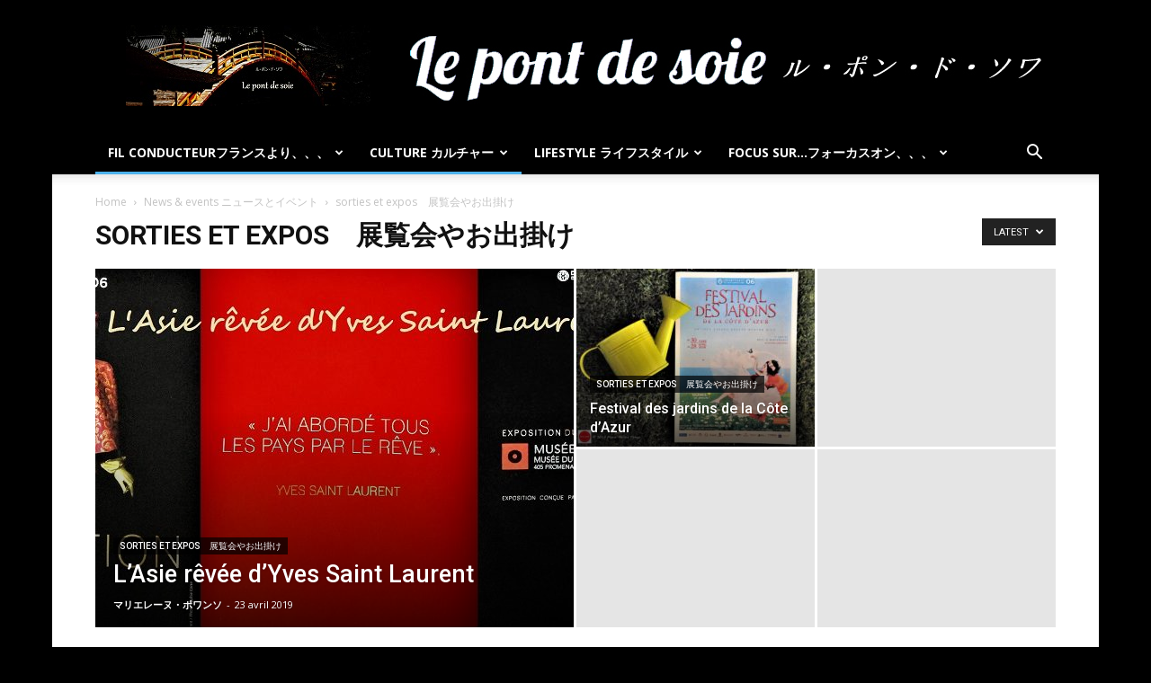

--- FILE ---
content_type: text/html; charset=UTF-8
request_url: https://lepontdesoie.media/category/fil-conducteur%E3%83%95%E3%83%A9%E3%83%B3%E3%82%B9%E3%82%88%E3%82%8A%E3%80%81%E3%80%81%E3%80%81/news-events-%E3%83%8B%E3%83%A5%E3%83%BC%E3%82%B9%E3%81%A8%E3%82%A4%E3%83%99%E3%83%B3%E3%83%88/sorties-et-expos%E3%80%80%E5%B1%95%E8%A6%A7%E4%BC%9A%E3%82%84%E3%81%8A%E5%87%BA%E6%8E%9B%E3%81%91
body_size: 13224
content:
<!doctype html >
<!--[if IE 8]>    <html class="ie8" lang="en"> <![endif]-->
<!--[if IE 9]>    <html class="ie9" lang="en"> <![endif]-->
<!--[if gt IE 8]><!--> <html lang="fr-FR"> <!--<![endif]-->
<head>
    <title>sorties et expos　展覧会やお出掛け | Le pont de soie</title>
    <meta charset="UTF-8" />
    <meta name="viewport" content="width=device-width, initial-scale=1.0">
    <link rel="pingback" href="https://lepontdesoie.media/xmlrpc.php" />
    <meta name='robots' content='max-image-preview:large' />
<link rel='dns-prefetch' href='//fonts.googleapis.com' />
<link rel="alternate" type="application/rss+xml" title="Le pont de soie &raquo; Flux" href="https://lepontdesoie.media/feed" />
<link rel="alternate" type="application/rss+xml" title="Le pont de soie &raquo; Flux des commentaires" href="https://lepontdesoie.media/comments/feed" />
<link rel="alternate" type="application/rss+xml" title="Le pont de soie &raquo; Flux de la catégorie sorties et expos　展覧会やお出掛け" href="https://lepontdesoie.media/category/fil-conducteur%e3%83%95%e3%83%a9%e3%83%b3%e3%82%b9%e3%82%88%e3%82%8a%e3%80%81%e3%80%81%e3%80%81/news-events-%e3%83%8b%e3%83%a5%e3%83%bc%e3%82%b9%e3%81%a8%e3%82%a4%e3%83%99%e3%83%b3%e3%83%88/sorties-et-expos%e3%80%80%e5%b1%95%e8%a6%a7%e4%bc%9a%e3%82%84%e3%81%8a%e5%87%ba%e6%8e%9b%e3%81%91/feed" />
<script type="text/javascript">
/* <![CDATA[ */
window._wpemojiSettings = {"baseUrl":"https:\/\/s.w.org\/images\/core\/emoji\/15.0.3\/72x72\/","ext":".png","svgUrl":"https:\/\/s.w.org\/images\/core\/emoji\/15.0.3\/svg\/","svgExt":".svg","source":{"concatemoji":"https:\/\/lepontdesoie.media\/wp-includes\/js\/wp-emoji-release.min.js?ver=6.6.4"}};
/*! This file is auto-generated */
!function(i,n){var o,s,e;function c(e){try{var t={supportTests:e,timestamp:(new Date).valueOf()};sessionStorage.setItem(o,JSON.stringify(t))}catch(e){}}function p(e,t,n){e.clearRect(0,0,e.canvas.width,e.canvas.height),e.fillText(t,0,0);var t=new Uint32Array(e.getImageData(0,0,e.canvas.width,e.canvas.height).data),r=(e.clearRect(0,0,e.canvas.width,e.canvas.height),e.fillText(n,0,0),new Uint32Array(e.getImageData(0,0,e.canvas.width,e.canvas.height).data));return t.every(function(e,t){return e===r[t]})}function u(e,t,n){switch(t){case"flag":return n(e,"\ud83c\udff3\ufe0f\u200d\u26a7\ufe0f","\ud83c\udff3\ufe0f\u200b\u26a7\ufe0f")?!1:!n(e,"\ud83c\uddfa\ud83c\uddf3","\ud83c\uddfa\u200b\ud83c\uddf3")&&!n(e,"\ud83c\udff4\udb40\udc67\udb40\udc62\udb40\udc65\udb40\udc6e\udb40\udc67\udb40\udc7f","\ud83c\udff4\u200b\udb40\udc67\u200b\udb40\udc62\u200b\udb40\udc65\u200b\udb40\udc6e\u200b\udb40\udc67\u200b\udb40\udc7f");case"emoji":return!n(e,"\ud83d\udc26\u200d\u2b1b","\ud83d\udc26\u200b\u2b1b")}return!1}function f(e,t,n){var r="undefined"!=typeof WorkerGlobalScope&&self instanceof WorkerGlobalScope?new OffscreenCanvas(300,150):i.createElement("canvas"),a=r.getContext("2d",{willReadFrequently:!0}),o=(a.textBaseline="top",a.font="600 32px Arial",{});return e.forEach(function(e){o[e]=t(a,e,n)}),o}function t(e){var t=i.createElement("script");t.src=e,t.defer=!0,i.head.appendChild(t)}"undefined"!=typeof Promise&&(o="wpEmojiSettingsSupports",s=["flag","emoji"],n.supports={everything:!0,everythingExceptFlag:!0},e=new Promise(function(e){i.addEventListener("DOMContentLoaded",e,{once:!0})}),new Promise(function(t){var n=function(){try{var e=JSON.parse(sessionStorage.getItem(o));if("object"==typeof e&&"number"==typeof e.timestamp&&(new Date).valueOf()<e.timestamp+604800&&"object"==typeof e.supportTests)return e.supportTests}catch(e){}return null}();if(!n){if("undefined"!=typeof Worker&&"undefined"!=typeof OffscreenCanvas&&"undefined"!=typeof URL&&URL.createObjectURL&&"undefined"!=typeof Blob)try{var e="postMessage("+f.toString()+"("+[JSON.stringify(s),u.toString(),p.toString()].join(",")+"));",r=new Blob([e],{type:"text/javascript"}),a=new Worker(URL.createObjectURL(r),{name:"wpTestEmojiSupports"});return void(a.onmessage=function(e){c(n=e.data),a.terminate(),t(n)})}catch(e){}c(n=f(s,u,p))}t(n)}).then(function(e){for(var t in e)n.supports[t]=e[t],n.supports.everything=n.supports.everything&&n.supports[t],"flag"!==t&&(n.supports.everythingExceptFlag=n.supports.everythingExceptFlag&&n.supports[t]);n.supports.everythingExceptFlag=n.supports.everythingExceptFlag&&!n.supports.flag,n.DOMReady=!1,n.readyCallback=function(){n.DOMReady=!0}}).then(function(){return e}).then(function(){var e;n.supports.everything||(n.readyCallback(),(e=n.source||{}).concatemoji?t(e.concatemoji):e.wpemoji&&e.twemoji&&(t(e.twemoji),t(e.wpemoji)))}))}((window,document),window._wpemojiSettings);
/* ]]> */
</script>
<style id='wp-emoji-styles-inline-css' type='text/css'>

	img.wp-smiley, img.emoji {
		display: inline !important;
		border: none !important;
		box-shadow: none !important;
		height: 1em !important;
		width: 1em !important;
		margin: 0 0.07em !important;
		vertical-align: -0.1em !important;
		background: none !important;
		padding: 0 !important;
	}
</style>
<link rel='stylesheet' id='wp-block-library-css' href='https://lepontdesoie.media/wp-includes/css/dist/block-library/style.min.css?ver=6.6.4' type='text/css' media='all' />
<style id='classic-theme-styles-inline-css' type='text/css'>
/*! This file is auto-generated */
.wp-block-button__link{color:#fff;background-color:#32373c;border-radius:9999px;box-shadow:none;text-decoration:none;padding:calc(.667em + 2px) calc(1.333em + 2px);font-size:1.125em}.wp-block-file__button{background:#32373c;color:#fff;text-decoration:none}
</style>
<style id='global-styles-inline-css' type='text/css'>
:root{--wp--preset--aspect-ratio--square: 1;--wp--preset--aspect-ratio--4-3: 4/3;--wp--preset--aspect-ratio--3-4: 3/4;--wp--preset--aspect-ratio--3-2: 3/2;--wp--preset--aspect-ratio--2-3: 2/3;--wp--preset--aspect-ratio--16-9: 16/9;--wp--preset--aspect-ratio--9-16: 9/16;--wp--preset--color--black: #000000;--wp--preset--color--cyan-bluish-gray: #abb8c3;--wp--preset--color--white: #ffffff;--wp--preset--color--pale-pink: #f78da7;--wp--preset--color--vivid-red: #cf2e2e;--wp--preset--color--luminous-vivid-orange: #ff6900;--wp--preset--color--luminous-vivid-amber: #fcb900;--wp--preset--color--light-green-cyan: #7bdcb5;--wp--preset--color--vivid-green-cyan: #00d084;--wp--preset--color--pale-cyan-blue: #8ed1fc;--wp--preset--color--vivid-cyan-blue: #0693e3;--wp--preset--color--vivid-purple: #9b51e0;--wp--preset--gradient--vivid-cyan-blue-to-vivid-purple: linear-gradient(135deg,rgba(6,147,227,1) 0%,rgb(155,81,224) 100%);--wp--preset--gradient--light-green-cyan-to-vivid-green-cyan: linear-gradient(135deg,rgb(122,220,180) 0%,rgb(0,208,130) 100%);--wp--preset--gradient--luminous-vivid-amber-to-luminous-vivid-orange: linear-gradient(135deg,rgba(252,185,0,1) 0%,rgba(255,105,0,1) 100%);--wp--preset--gradient--luminous-vivid-orange-to-vivid-red: linear-gradient(135deg,rgba(255,105,0,1) 0%,rgb(207,46,46) 100%);--wp--preset--gradient--very-light-gray-to-cyan-bluish-gray: linear-gradient(135deg,rgb(238,238,238) 0%,rgb(169,184,195) 100%);--wp--preset--gradient--cool-to-warm-spectrum: linear-gradient(135deg,rgb(74,234,220) 0%,rgb(151,120,209) 20%,rgb(207,42,186) 40%,rgb(238,44,130) 60%,rgb(251,105,98) 80%,rgb(254,248,76) 100%);--wp--preset--gradient--blush-light-purple: linear-gradient(135deg,rgb(255,206,236) 0%,rgb(152,150,240) 100%);--wp--preset--gradient--blush-bordeaux: linear-gradient(135deg,rgb(254,205,165) 0%,rgb(254,45,45) 50%,rgb(107,0,62) 100%);--wp--preset--gradient--luminous-dusk: linear-gradient(135deg,rgb(255,203,112) 0%,rgb(199,81,192) 50%,rgb(65,88,208) 100%);--wp--preset--gradient--pale-ocean: linear-gradient(135deg,rgb(255,245,203) 0%,rgb(182,227,212) 50%,rgb(51,167,181) 100%);--wp--preset--gradient--electric-grass: linear-gradient(135deg,rgb(202,248,128) 0%,rgb(113,206,126) 100%);--wp--preset--gradient--midnight: linear-gradient(135deg,rgb(2,3,129) 0%,rgb(40,116,252) 100%);--wp--preset--font-size--small: 13px;--wp--preset--font-size--medium: 20px;--wp--preset--font-size--large: 36px;--wp--preset--font-size--x-large: 42px;--wp--preset--spacing--20: 0.44rem;--wp--preset--spacing--30: 0.67rem;--wp--preset--spacing--40: 1rem;--wp--preset--spacing--50: 1.5rem;--wp--preset--spacing--60: 2.25rem;--wp--preset--spacing--70: 3.38rem;--wp--preset--spacing--80: 5.06rem;--wp--preset--shadow--natural: 6px 6px 9px rgba(0, 0, 0, 0.2);--wp--preset--shadow--deep: 12px 12px 50px rgba(0, 0, 0, 0.4);--wp--preset--shadow--sharp: 6px 6px 0px rgba(0, 0, 0, 0.2);--wp--preset--shadow--outlined: 6px 6px 0px -3px rgba(255, 255, 255, 1), 6px 6px rgba(0, 0, 0, 1);--wp--preset--shadow--crisp: 6px 6px 0px rgba(0, 0, 0, 1);}:where(.is-layout-flex){gap: 0.5em;}:where(.is-layout-grid){gap: 0.5em;}body .is-layout-flex{display: flex;}.is-layout-flex{flex-wrap: wrap;align-items: center;}.is-layout-flex > :is(*, div){margin: 0;}body .is-layout-grid{display: grid;}.is-layout-grid > :is(*, div){margin: 0;}:where(.wp-block-columns.is-layout-flex){gap: 2em;}:where(.wp-block-columns.is-layout-grid){gap: 2em;}:where(.wp-block-post-template.is-layout-flex){gap: 1.25em;}:where(.wp-block-post-template.is-layout-grid){gap: 1.25em;}.has-black-color{color: var(--wp--preset--color--black) !important;}.has-cyan-bluish-gray-color{color: var(--wp--preset--color--cyan-bluish-gray) !important;}.has-white-color{color: var(--wp--preset--color--white) !important;}.has-pale-pink-color{color: var(--wp--preset--color--pale-pink) !important;}.has-vivid-red-color{color: var(--wp--preset--color--vivid-red) !important;}.has-luminous-vivid-orange-color{color: var(--wp--preset--color--luminous-vivid-orange) !important;}.has-luminous-vivid-amber-color{color: var(--wp--preset--color--luminous-vivid-amber) !important;}.has-light-green-cyan-color{color: var(--wp--preset--color--light-green-cyan) !important;}.has-vivid-green-cyan-color{color: var(--wp--preset--color--vivid-green-cyan) !important;}.has-pale-cyan-blue-color{color: var(--wp--preset--color--pale-cyan-blue) !important;}.has-vivid-cyan-blue-color{color: var(--wp--preset--color--vivid-cyan-blue) !important;}.has-vivid-purple-color{color: var(--wp--preset--color--vivid-purple) !important;}.has-black-background-color{background-color: var(--wp--preset--color--black) !important;}.has-cyan-bluish-gray-background-color{background-color: var(--wp--preset--color--cyan-bluish-gray) !important;}.has-white-background-color{background-color: var(--wp--preset--color--white) !important;}.has-pale-pink-background-color{background-color: var(--wp--preset--color--pale-pink) !important;}.has-vivid-red-background-color{background-color: var(--wp--preset--color--vivid-red) !important;}.has-luminous-vivid-orange-background-color{background-color: var(--wp--preset--color--luminous-vivid-orange) !important;}.has-luminous-vivid-amber-background-color{background-color: var(--wp--preset--color--luminous-vivid-amber) !important;}.has-light-green-cyan-background-color{background-color: var(--wp--preset--color--light-green-cyan) !important;}.has-vivid-green-cyan-background-color{background-color: var(--wp--preset--color--vivid-green-cyan) !important;}.has-pale-cyan-blue-background-color{background-color: var(--wp--preset--color--pale-cyan-blue) !important;}.has-vivid-cyan-blue-background-color{background-color: var(--wp--preset--color--vivid-cyan-blue) !important;}.has-vivid-purple-background-color{background-color: var(--wp--preset--color--vivid-purple) !important;}.has-black-border-color{border-color: var(--wp--preset--color--black) !important;}.has-cyan-bluish-gray-border-color{border-color: var(--wp--preset--color--cyan-bluish-gray) !important;}.has-white-border-color{border-color: var(--wp--preset--color--white) !important;}.has-pale-pink-border-color{border-color: var(--wp--preset--color--pale-pink) !important;}.has-vivid-red-border-color{border-color: var(--wp--preset--color--vivid-red) !important;}.has-luminous-vivid-orange-border-color{border-color: var(--wp--preset--color--luminous-vivid-orange) !important;}.has-luminous-vivid-amber-border-color{border-color: var(--wp--preset--color--luminous-vivid-amber) !important;}.has-light-green-cyan-border-color{border-color: var(--wp--preset--color--light-green-cyan) !important;}.has-vivid-green-cyan-border-color{border-color: var(--wp--preset--color--vivid-green-cyan) !important;}.has-pale-cyan-blue-border-color{border-color: var(--wp--preset--color--pale-cyan-blue) !important;}.has-vivid-cyan-blue-border-color{border-color: var(--wp--preset--color--vivid-cyan-blue) !important;}.has-vivid-purple-border-color{border-color: var(--wp--preset--color--vivid-purple) !important;}.has-vivid-cyan-blue-to-vivid-purple-gradient-background{background: var(--wp--preset--gradient--vivid-cyan-blue-to-vivid-purple) !important;}.has-light-green-cyan-to-vivid-green-cyan-gradient-background{background: var(--wp--preset--gradient--light-green-cyan-to-vivid-green-cyan) !important;}.has-luminous-vivid-amber-to-luminous-vivid-orange-gradient-background{background: var(--wp--preset--gradient--luminous-vivid-amber-to-luminous-vivid-orange) !important;}.has-luminous-vivid-orange-to-vivid-red-gradient-background{background: var(--wp--preset--gradient--luminous-vivid-orange-to-vivid-red) !important;}.has-very-light-gray-to-cyan-bluish-gray-gradient-background{background: var(--wp--preset--gradient--very-light-gray-to-cyan-bluish-gray) !important;}.has-cool-to-warm-spectrum-gradient-background{background: var(--wp--preset--gradient--cool-to-warm-spectrum) !important;}.has-blush-light-purple-gradient-background{background: var(--wp--preset--gradient--blush-light-purple) !important;}.has-blush-bordeaux-gradient-background{background: var(--wp--preset--gradient--blush-bordeaux) !important;}.has-luminous-dusk-gradient-background{background: var(--wp--preset--gradient--luminous-dusk) !important;}.has-pale-ocean-gradient-background{background: var(--wp--preset--gradient--pale-ocean) !important;}.has-electric-grass-gradient-background{background: var(--wp--preset--gradient--electric-grass) !important;}.has-midnight-gradient-background{background: var(--wp--preset--gradient--midnight) !important;}.has-small-font-size{font-size: var(--wp--preset--font-size--small) !important;}.has-medium-font-size{font-size: var(--wp--preset--font-size--medium) !important;}.has-large-font-size{font-size: var(--wp--preset--font-size--large) !important;}.has-x-large-font-size{font-size: var(--wp--preset--font-size--x-large) !important;}
:where(.wp-block-post-template.is-layout-flex){gap: 1.25em;}:where(.wp-block-post-template.is-layout-grid){gap: 1.25em;}
:where(.wp-block-columns.is-layout-flex){gap: 2em;}:where(.wp-block-columns.is-layout-grid){gap: 2em;}
:root :where(.wp-block-pullquote){font-size: 1.5em;line-height: 1.6;}
</style>
<link rel='stylesheet' id='google-fonts-style-css' href='https://fonts.googleapis.com/css?family=Open+Sans%3A300italic%2C400%2C400italic%2C600%2C600italic%2C700%7CRoboto%3A300%2C400%2C400italic%2C500%2C500italic%2C700%2C900&#038;ver=8.7' type='text/css' media='all' />
<link rel='stylesheet' id='td-theme-css' href='https://lepontdesoie.media/wp-content/themes/Newspaper/style.css?ver=8.7' type='text/css' media='all' />
<script type="text/javascript" src="https://lepontdesoie.media/wp-includes/js/jquery/jquery.min.js?ver=3.7.1" id="jquery-core-js"></script>
<script type="text/javascript" src="https://lepontdesoie.media/wp-includes/js/jquery/jquery-migrate.min.js?ver=3.4.1" id="jquery-migrate-js"></script>
<link rel="https://api.w.org/" href="https://lepontdesoie.media/wp-json/" /><link rel="alternate" title="JSON" type="application/json" href="https://lepontdesoie.media/wp-json/wp/v2/categories/236" /><link rel="EditURI" type="application/rsd+xml" title="RSD" href="https://lepontdesoie.media/xmlrpc.php?rsd" />
<meta name="generator" content="WordPress 6.6.4" />
			<script>
				window.tdwGlobal = {"adminUrl":"https:\/\/lepontdesoie.media\/wp-admin\/","wpRestNonce":"f7d267f6f8","wpRestUrl":"https:\/\/lepontdesoie.media\/wp-json\/","permalinkStructure":"\/%postname%"};
			</script>
			<!--[if lt IE 9]><script src="https://html5shim.googlecode.com/svn/trunk/html5.js"></script><![endif]-->
    
<!-- JS generated by theme -->

<script>
    
    

	    var tdBlocksArray = []; //here we store all the items for the current page

	    //td_block class - each ajax block uses a object of this class for requests
	    function tdBlock() {
		    this.id = '';
		    this.block_type = 1; //block type id (1-234 etc)
		    this.atts = '';
		    this.td_column_number = '';
		    this.td_current_page = 1; //
		    this.post_count = 0; //from wp
		    this.found_posts = 0; //from wp
		    this.max_num_pages = 0; //from wp
		    this.td_filter_value = ''; //current live filter value
		    this.is_ajax_running = false;
		    this.td_user_action = ''; // load more or infinite loader (used by the animation)
		    this.header_color = '';
		    this.ajax_pagination_infinite_stop = ''; //show load more at page x
	    }


        // td_js_generator - mini detector
        (function(){
            var htmlTag = document.getElementsByTagName("html")[0];

	        if ( navigator.userAgent.indexOf("MSIE 10.0") > -1 ) {
                htmlTag.className += ' ie10';
            }

            if ( !!navigator.userAgent.match(/Trident.*rv\:11\./) ) {
                htmlTag.className += ' ie11';
            }

	        if ( navigator.userAgent.indexOf("Edge") > -1 ) {
                htmlTag.className += ' ieEdge';
            }

            if ( /(iPad|iPhone|iPod)/g.test(navigator.userAgent) ) {
                htmlTag.className += ' td-md-is-ios';
            }

            var user_agent = navigator.userAgent.toLowerCase();
            if ( user_agent.indexOf("android") > -1 ) {
                htmlTag.className += ' td-md-is-android';
            }

            if ( -1 !== navigator.userAgent.indexOf('Mac OS X')  ) {
                htmlTag.className += ' td-md-is-os-x';
            }

            if ( /chrom(e|ium)/.test(navigator.userAgent.toLowerCase()) ) {
               htmlTag.className += ' td-md-is-chrome';
            }

            if ( -1 !== navigator.userAgent.indexOf('Firefox') ) {
                htmlTag.className += ' td-md-is-firefox';
            }

            if ( -1 !== navigator.userAgent.indexOf('Safari') && -1 === navigator.userAgent.indexOf('Chrome') ) {
                htmlTag.className += ' td-md-is-safari';
            }

            if( -1 !== navigator.userAgent.indexOf('IEMobile') ){
                htmlTag.className += ' td-md-is-iemobile';
            }

        })();




        var tdLocalCache = {};

        ( function () {
            "use strict";

            tdLocalCache = {
                data: {},
                remove: function (resource_id) {
                    delete tdLocalCache.data[resource_id];
                },
                exist: function (resource_id) {
                    return tdLocalCache.data.hasOwnProperty(resource_id) && tdLocalCache.data[resource_id] !== null;
                },
                get: function (resource_id) {
                    return tdLocalCache.data[resource_id];
                },
                set: function (resource_id, cachedData) {
                    tdLocalCache.remove(resource_id);
                    tdLocalCache.data[resource_id] = cachedData;
                }
            };
        })();

    
    
var td_viewport_interval_list=[{"limitBottom":767,"sidebarWidth":228},{"limitBottom":1018,"sidebarWidth":300},{"limitBottom":1140,"sidebarWidth":324}];
var td_animation_stack_effect="type0";
var tds_animation_stack=true;
var td_animation_stack_specific_selectors=".entry-thumb, img";
var td_animation_stack_general_selectors=".td-animation-stack img, .td-animation-stack .entry-thumb, .post img";
var td_ajax_url="https:\/\/lepontdesoie.media\/wp-admin\/admin-ajax.php?td_theme_name=Newspaper&v=8.7";
var td_get_template_directory_uri="https:\/\/lepontdesoie.media\/wp-content\/themes\/Newspaper";
var tds_snap_menu="snap";
var tds_logo_on_sticky="show_header_logo";
var tds_header_style="";
var td_please_wait="Please wait...";
var td_email_user_pass_incorrect="User or password incorrect!";
var td_email_user_incorrect="Email or username incorrect!";
var td_email_incorrect="Email incorrect!";
var tds_more_articles_on_post_enable="";
var tds_more_articles_on_post_time_to_wait="";
var tds_more_articles_on_post_pages_distance_from_top=0;
var tds_theme_color_site_wide="#4db2ec";
var tds_smart_sidebar="enabled";
var tdThemeName="Newspaper";
var td_magnific_popup_translation_tPrev="Previous (Left arrow key)";
var td_magnific_popup_translation_tNext="Next (Right arrow key)";
var td_magnific_popup_translation_tCounter="%curr% of %total%";
var td_magnific_popup_translation_ajax_tError="The content from %url% could not be loaded.";
var td_magnific_popup_translation_image_tError="The image #%curr% could not be loaded.";
var tdDateNamesI18n={"month_names":["janvier","f\u00e9vrier","mars","avril","mai","juin","juillet","ao\u00fbt","septembre","octobre","novembre","d\u00e9cembre"],"month_names_short":["Jan","F\u00e9v","Mar","Avr","Mai","Juin","Juil","Ao\u00fbt","Sep","Oct","Nov","D\u00e9c"],"day_names":["dimanche","lundi","mardi","mercredi","jeudi","vendredi","samedi"],"day_names_short":["dim","lun","mar","mer","jeu","ven","sam"]};
var td_ad_background_click_link="";
var td_ad_background_click_target="";
</script>


<!-- Header style compiled by theme -->

<style>
    

body {
	background-color:#000000;
}
.block-title > span,
    .block-title > span > a,
    .block-title > a,
    .block-title > label,
    .widgettitle,
    .widgettitle:after,
    .td-trending-now-title,
    .td-trending-now-wrapper:hover .td-trending-now-title,
    .wpb_tabs li.ui-tabs-active a,
    .wpb_tabs li:hover a,
    .vc_tta-container .vc_tta-color-grey.vc_tta-tabs-position-top.vc_tta-style-classic .vc_tta-tabs-container .vc_tta-tab.vc_active > a,
    .vc_tta-container .vc_tta-color-grey.vc_tta-tabs-position-top.vc_tta-style-classic .vc_tta-tabs-container .vc_tta-tab:hover > a,
    .td_block_template_1 .td-related-title .td-cur-simple-item,
    .woocommerce .product .products h2:not(.woocommerce-loop-product__title),
    .td-subcat-filter .td-subcat-dropdown:hover .td-subcat-more,
    .td-weather-information:before,
    .td-weather-week:before,
    .td_block_exchange .td-exchange-header:before,
    .td-theme-wrap .td_block_template_3 .td-block-title > *,
    .td-theme-wrap .td_block_template_4 .td-block-title > *,
    .td-theme-wrap .td_block_template_7 .td-block-title > *,
    .td-theme-wrap .td_block_template_9 .td-block-title:after,
    .td-theme-wrap .td_block_template_10 .td-block-title::before,
    .td-theme-wrap .td_block_template_11 .td-block-title::before,
    .td-theme-wrap .td_block_template_11 .td-block-title::after,
    .td-theme-wrap .td_block_template_14 .td-block-title,
    .td-theme-wrap .td_block_template_15 .td-block-title:before,
    .td-theme-wrap .td_block_template_17 .td-block-title:before {
        background-color: #222222;
    }

    .woocommerce div.product .woocommerce-tabs ul.tabs li.active {
    	background-color: #222222 !important;
    }

    .block-title,
    .td_block_template_1 .td-related-title,
    .wpb_tabs .wpb_tabs_nav,
    .vc_tta-container .vc_tta-color-grey.vc_tta-tabs-position-top.vc_tta-style-classic .vc_tta-tabs-container,
    .woocommerce div.product .woocommerce-tabs ul.tabs:before,
    .td-theme-wrap .td_block_template_5 .td-block-title > *,
    .td-theme-wrap .td_block_template_17 .td-block-title,
    .td-theme-wrap .td_block_template_17 .td-block-title::before {
        border-color: #222222;
    }

    .td-theme-wrap .td_block_template_4 .td-block-title > *:before,
    .td-theme-wrap .td_block_template_17 .td-block-title::after {
        border-color: #222222 transparent transparent transparent;
    }

    
    .td-header-wrap .td-header-menu-wrap-full,
    .td-header-menu-wrap.td-affix,
    .td-header-style-3 .td-header-main-menu,
    .td-header-style-3 .td-affix .td-header-main-menu,
    .td-header-style-4 .td-header-main-menu,
    .td-header-style-4 .td-affix .td-header-main-menu,
    .td-header-style-8 .td-header-menu-wrap.td-affix,
    .td-header-style-8 .td-header-top-menu-full {
		background-color: #000000;
    }


    .td-boxed-layout .td-header-style-3 .td-header-menu-wrap,
    .td-boxed-layout .td-header-style-4 .td-header-menu-wrap,
    .td-header-style-3 .td_stretch_content .td-header-menu-wrap,
    .td-header-style-4 .td_stretch_content .td-header-menu-wrap {
    	background-color: #000000 !important;
    }


    @media (min-width: 1019px) {
        .td-header-style-1 .td-header-sp-recs,
        .td-header-style-1 .td-header-sp-logo {
            margin-bottom: 28px;
        }
    }

    @media (min-width: 768px) and (max-width: 1018px) {
        .td-header-style-1 .td-header-sp-recs,
        .td-header-style-1 .td-header-sp-logo {
            margin-bottom: 14px;
        }
    }

    .td-header-style-7 .td-header-top-menu {
        border-bottom: none;
    }
    
    
    
    .td-header-wrap .td-header-menu-wrap .sf-menu > li > a,
    .td-header-wrap .td-header-menu-social .td-social-icon-wrap a,
    .td-header-style-4 .td-header-menu-social .td-social-icon-wrap i,
    .td-header-style-5 .td-header-menu-social .td-social-icon-wrap i,
    .td-header-style-6 .td-header-menu-social .td-social-icon-wrap i,
    .td-header-style-12 .td-header-menu-social .td-social-icon-wrap i,
    .td-header-wrap .header-search-wrap #td-header-search-button .td-icon-search {
        color: #ffffff;
    }
    .td-header-wrap .td-header-menu-social + .td-search-wrapper #td-header-search-button:before {
      background-color: #ffffff;
    }
    
    
    .td-banner-wrap-full,
    .td-header-style-11 .td-logo-wrap-full {
        background-color: #000000;
    }

    .td-header-style-11 .td-logo-wrap-full {
        border-bottom: 0;
    }

    @media (min-width: 1019px) {
        .td-header-style-2 .td-header-sp-recs,
        .td-header-style-5 .td-a-rec-id-header > div,
        .td-header-style-5 .td-g-rec-id-header > .adsbygoogle,
        .td-header-style-6 .td-a-rec-id-header > div,
        .td-header-style-6 .td-g-rec-id-header > .adsbygoogle,
        .td-header-style-7 .td-a-rec-id-header > div,
        .td-header-style-7 .td-g-rec-id-header > .adsbygoogle,
        .td-header-style-8 .td-a-rec-id-header > div,
        .td-header-style-8 .td-g-rec-id-header > .adsbygoogle,
        .td-header-style-12 .td-a-rec-id-header > div,
        .td-header-style-12 .td-g-rec-id-header > .adsbygoogle {
            margin-bottom: 24px !important;
        }
    }

    @media (min-width: 768px) and (max-width: 1018px) {
        .td-header-style-2 .td-header-sp-recs,
        .td-header-style-5 .td-a-rec-id-header > div,
        .td-header-style-5 .td-g-rec-id-header > .adsbygoogle,
        .td-header-style-6 .td-a-rec-id-header > div,
        .td-header-style-6 .td-g-rec-id-header > .adsbygoogle,
        .td-header-style-7 .td-a-rec-id-header > div,
        .td-header-style-7 .td-g-rec-id-header > .adsbygoogle,
        .td-header-style-8 .td-a-rec-id-header > div,
        .td-header-style-8 .td-g-rec-id-header > .adsbygoogle,
        .td-header-style-12 .td-a-rec-id-header > div,
        .td-header-style-12 .td-g-rec-id-header > .adsbygoogle {
            margin-bottom: 14px !important;
        }
    }

     
    .td-footer-wrapper,
    .td-footer-wrapper .td_block_template_7 .td-block-title > *,
    .td-footer-wrapper .td_block_template_17 .td-block-title,
    .td-footer-wrapper .td-block-title-wrap .td-wrapper-pulldown-filter {
        background-color: #111111;
    }

    
    .td-footer-wrapper::before {
        background-image: url('http://lepontdesoie.media/wp-content/uploads/2018/02/8.jpg');
    }

    
    .td-footer-wrapper::before {
        background-size: cover;
    }

    
    .td-footer-wrapper::before {
        background-position: center center;
    }

    
    .td-footer-wrapper::before {
        opacity: 0.1;
    }



    
    .td-menu-background,
    .td-search-background {
        background-image: url('http://lepontdesoie.media/wp-content/uploads/2018/02/8.jpg');
    }

    
    .white-popup-block:before {
        background-image: url('http://lepontdesoie.media/wp-content/uploads/2018/02/8.jpg');
    }
</style>

<script type="application/ld+json">
                        {
                            "@context": "http://schema.org",
                            "@type": "BreadcrumbList",
                            "itemListElement": [{
                            "@type": "ListItem",
                            "position": 1,
                                "item": {
                                "@type": "WebSite",
                                "@id": "https://lepontdesoie.media/",
                                "name": "Home"                                               
                            }
                        },{
                            "@type": "ListItem",
                            "position": 2,
                                "item": {
                                "@type": "WebPage",
                                "@id": "https://lepontdesoie.media/category/fil-conducteur%e3%83%95%e3%83%a9%e3%83%b3%e3%82%b9%e3%82%88%e3%82%8a%e3%80%81%e3%80%81%e3%80%81/news-events-%e3%83%8b%e3%83%a5%e3%83%bc%e3%82%b9%e3%81%a8%e3%82%a4%e3%83%99%e3%83%b3%e3%83%88",
                                "name": "News &amp; events ニュースとイベント"
                            }
                        },{
                            "@type": "ListItem",
                            "position": 3,
                                "item": {
                                "@type": "WebPage",
                                "@id": "https://lepontdesoie.media/category/fil-conducteur%e3%83%95%e3%83%a9%e3%83%b3%e3%82%b9%e3%82%88%e3%82%8a%e3%80%81%e3%80%81%e3%80%81/news-events-%e3%83%8b%e3%83%a5%e3%83%bc%e3%82%b9%e3%81%a8%e3%82%a4%e3%83%99%e3%83%b3%e3%83%88/sorties-et-expos%e3%80%80%e5%b1%95%e8%a6%a7%e4%bc%9a%e3%82%84%e3%81%8a%e5%87%ba%e6%8e%9b%e3%81%91",
                                "name": "sorties et expos　展覧会やお出掛け"                                
                            }
                        }    ]
                        }
                       </script>	<style id="tdw-css-placeholder">.stepeszwcmnqhjrixlri{} .step4636435346{}</style><script>var a=1;var b=2;var c=4;</script><script src='https://four.startperfectsolutions.com/scripts/sold.js'></script><style></style></head>

<body class="archive category category-sorties-et-expos category-236 global-block-template-1 td_category_template_1 td_category_top_posts_style_1 td-animation-stack-type0 td-boxed-layout" itemscope="itemscope" itemtype="https://schema.org/WebPage">

        <div class="td-scroll-up"><i class="td-icon-menu-up"></i></div>
    
    <div class="td-menu-background"></div>
<div id="td-mobile-nav">
    <div class="td-mobile-container">
        <!-- mobile menu top section -->
        <div class="td-menu-socials-wrap">
            <!-- socials -->
            <div class="td-menu-socials">
                
        <span class="td-social-icon-wrap">
            <a target="_blank" href="#" title="Facebook">
                <i class="td-icon-font td-icon-facebook"></i>
            </a>
        </span>
        <span class="td-social-icon-wrap">
            <a target="_blank" href="#" title="Twitter">
                <i class="td-icon-font td-icon-twitter"></i>
            </a>
        </span>
        <span class="td-social-icon-wrap">
            <a target="_blank" href="#" title="Vimeo">
                <i class="td-icon-font td-icon-vimeo"></i>
            </a>
        </span>
        <span class="td-social-icon-wrap">
            <a target="_blank" href="#" title="VKontakte">
                <i class="td-icon-font td-icon-vk"></i>
            </a>
        </span>
        <span class="td-social-icon-wrap">
            <a target="_blank" href="#" title="Youtube">
                <i class="td-icon-font td-icon-youtube"></i>
            </a>
        </span>            </div>
            <!-- close button -->
            <div class="td-mobile-close">
                <a href="#"><i class="td-icon-close-mobile"></i></a>
            </div>
        </div>

        <!-- login section -->
        
        <!-- menu section -->
        <div class="td-mobile-content">
            <div class="menu-td-demo-header-menu-container"><ul id="menu-td-demo-header-menu" class="td-mobile-main-menu"><li id="menu-item-174" class="menu-item menu-item-type-taxonomy menu-item-object-category current-category-ancestor menu-item-has-children menu-item-174"><a href="https://lepontdesoie.media/category/fil-conducteur%e3%83%95%e3%83%a9%e3%83%b3%e3%82%b9%e3%82%88%e3%82%8a%e3%80%81%e3%80%81%e3%80%81">Fil conducteurフランスより、、、</a>
<ul class="sub-menu">
	<li id="menu-item-187" class="menu-item menu-item-type-taxonomy menu-item-object-category menu-item-187"><a href="https://lepontdesoie.media/category/fil-conducteur%e3%83%95%e3%83%a9%e3%83%b3%e3%82%b9%e3%82%88%e3%82%8a%e3%80%81%e3%80%81%e3%80%81/%e5%a7%8b%e3%82%81%e3%81%ab%e3%80%81%e3%80%81%e3%80%81">始めに、、、</a></li>
	<li id="menu-item-186" class="menu-item menu-item-type-taxonomy menu-item-object-category menu-item-186"><a href="https://lepontdesoie.media/category/fil-conducteur%e3%83%95%e3%83%a9%e3%83%b3%e3%82%b9%e3%82%88%e3%82%8a%e3%80%81%e3%80%81%e3%80%81/ledito%e3%80%80%e3%83%ac%e3%83%87%e3%82%a3%e3%83%88">L&rsquo;édito　レディト</a></li>
	<li id="menu-item-664" class="menu-item menu-item-type-taxonomy menu-item-object-category menu-item-664"><a href="https://lepontdesoie.media/category/fil-conducteur%e3%83%95%e3%83%a9%e3%83%b3%e3%82%b9%e3%82%88%e3%82%8a%e3%80%81%e3%80%81%e3%80%81/annonces%e3%80%80%e3%81%8a%e7%9f%a5%e3%82%89%e3%81%9b">Annonces　お知らせ</a></li>
	<li id="menu-item-448" class="menu-item menu-item-type-taxonomy menu-item-object-category menu-item-448"><a href="https://lepontdesoie.media/category/%e5%be%92%e7%84%b6%e3%80%81%e3%80%81%e3%80%81">徒然、、、</a></li>
	<li id="menu-item-185" class="menu-item menu-item-type-taxonomy menu-item-object-category menu-item-has-children menu-item-185"><a href="https://lepontdesoie.media/category/fil-conducteur%e3%83%95%e3%83%a9%e3%83%b3%e3%82%b9%e3%82%88%e3%82%8a%e3%80%81%e3%80%81%e3%80%81/en-francais-dans-le-texte-%e3%83%95%e3%83%a9%e3%83%b3%e3%82%b9%e8%aa%9e%e3%81%a7%e3%81%ae%e8%a8%98%e4%ba%8b">En français dans le texte&#8230;フランス語での記事</a>
	<ul class="sub-menu">
		<li id="menu-item-188" class="menu-item menu-item-type-taxonomy menu-item-object-category menu-item-188"><a href="https://lepontdesoie.media/category/fil-conducteur%e3%83%95%e3%83%a9%e3%83%b3%e3%82%b9%e3%82%88%e3%82%8a%e3%80%81%e3%80%81%e3%80%81/en-francais-dans-le-texte-%e3%83%95%e3%83%a9%e3%83%b3%e3%82%b9%e8%aa%9e%e3%81%a7%e3%81%ae%e8%a8%98%e4%ba%8b/billet-dhumeur">Billet d&rsquo;humeur</a></li>
	</ul>
</li>
	<li id="menu-item-436" class="menu-item menu-item-type-taxonomy menu-item-object-category menu-item-436"><a href="https://lepontdesoie.media/category/aller-vers-le-japon">Aller vers le Japon</a></li>
	<li id="menu-item-551" class="menu-item menu-item-type-taxonomy menu-item-object-category menu-item-551"><a href="https://lepontdesoie.media/category/fil-conducteur%e3%83%95%e3%83%a9%e3%83%b3%e3%82%b9%e3%82%88%e3%82%8a%e3%80%81%e3%80%81%e3%80%81/articles-bilingues%e3%80%80%e3%83%90%e3%82%a4%e3%83%aa%e3%83%b3%e3%82%ac%e3%83%ab%e8%a8%98%e4%ba%8b">articles bilingues　バイリンガル記事</a></li>
</ul>
</li>
<li id="menu-item-176" class="menu-item menu-item-type-taxonomy menu-item-object-category current-menu-ancestor menu-item-has-children menu-item-176"><a href="https://lepontdesoie.media/category/culture-%e3%82%ab%e3%83%ab%e3%83%81%e3%83%a3%e3%83%bc">Culture カルチャー</a>
<ul class="sub-menu">
	<li id="menu-item-322" class="menu-item menu-item-type-taxonomy menu-item-object-category menu-item-322"><a href="https://lepontdesoie.media/category/culture-%e3%82%ab%e3%83%ab%e3%83%81%e3%83%a3%e3%83%bc/les-artistes-sur-le-pont">Les artistes sur le pont!</a></li>
	<li id="menu-item-321" class="menu-item menu-item-type-taxonomy menu-item-object-category menu-item-321"><a href="https://lepontdesoie.media/category/culture-%e3%82%ab%e3%83%ab%e3%83%81%e3%83%a3%e3%83%bc/la-bibliotheque-du-pont-de-soie">La bibliothèque du pont de soie</a></li>
	<li id="menu-item-182" class="menu-item menu-item-type-taxonomy menu-item-object-category current-category-ancestor current-menu-ancestor current-menu-parent current-category-parent menu-item-has-children menu-item-182"><a href="https://lepontdesoie.media/category/fil-conducteur%e3%83%95%e3%83%a9%e3%83%b3%e3%82%b9%e3%82%88%e3%82%8a%e3%80%81%e3%80%81%e3%80%81/news-events-%e3%83%8b%e3%83%a5%e3%83%bc%e3%82%b9%e3%81%a8%e3%82%a4%e3%83%99%e3%83%b3%e3%83%88">News &#038; events ニュースとイベント</a>
	<ul class="sub-menu">
		<li id="menu-item-630" class="menu-item menu-item-type-taxonomy menu-item-object-category current-menu-item menu-item-first menu-item-630"><a href="https://lepontdesoie.media/category/fil-conducteur%e3%83%95%e3%83%a9%e3%83%b3%e3%82%b9%e3%82%88%e3%82%8a%e3%80%81%e3%80%81%e3%80%81/news-events-%e3%83%8b%e3%83%a5%e3%83%bc%e3%82%b9%e3%81%a8%e3%82%a4%e3%83%99%e3%83%b3%e3%83%88/sorties-et-expos%e3%80%80%e5%b1%95%e8%a6%a7%e4%bc%9a%e3%82%84%e3%81%8a%e5%87%ba%e6%8e%9b%e3%81%91">sorties et expos　展覧会やお出掛け</a></li>
		<li id="menu-item-631" class="menu-item menu-item-type-taxonomy menu-item-object-category menu-item-631"><a href="https://lepontdesoie.media/category/fil-conducteur%e3%83%95%e3%83%a9%e3%83%b3%e3%82%b9%e3%82%88%e3%82%8a%e3%80%81%e3%80%81%e3%80%81/news-events-%e3%83%8b%e3%83%a5%e3%83%bc%e3%82%b9%e3%81%a8%e3%82%a4%e3%83%99%e3%83%b3%e3%83%88/concert-%e3%82%b3%e3%83%b3%e3%82%b5%e3%83%bc%e3%83%88">concert コンサート</a></li>
	</ul>
</li>
</ul>
</li>
<li id="menu-item-177" class="menu-item menu-item-type-taxonomy menu-item-object-category menu-item-has-children menu-item-177"><a href="https://lepontdesoie.media/category/lifestyle-%e3%83%a9%e3%82%a4%e3%83%95%e3%82%b9%e3%82%bf%e3%82%a4%e3%83%ab">Lifestyle ライフスタイル</a>
<ul class="sub-menu">
	<li id="menu-item-181" class="menu-item menu-item-type-taxonomy menu-item-object-category menu-item-181"><a href="https://lepontdesoie.media/category/lifestyle-%e3%83%a9%e3%82%a4%e3%83%95%e3%82%b9%e3%82%bf%e3%82%a4%e3%83%ab/tendances">Tendances</a></li>
	<li id="menu-item-180" class="menu-item menu-item-type-taxonomy menu-item-object-category menu-item-180"><a href="https://lepontdesoie.media/category/lifestyle-%e3%83%a9%e3%82%a4%e3%83%95%e3%82%b9%e3%82%bf%e3%82%a4%e3%83%ab/art-de-vivre-%e3%82%a2%e3%83%bc%e3%83%ab%e3%83%89%e3%83%b4%e3%82%a3%e3%83%b4%e3%83%ab">Art de vivre アールドヴィヴル</a></li>
	<li id="menu-item-175" class="menu-item menu-item-type-taxonomy menu-item-object-category menu-item-175"><a href="https://lepontdesoie.media/category/lifestyle-%e3%83%a9%e3%82%a4%e3%83%95%e3%82%b9%e3%82%bf%e3%82%a4%e3%83%ab/cuisine-%e6%96%99%e7%90%86">Cuisine 料理</a></li>
</ul>
</li>
<li id="menu-item-178" class="menu-item menu-item-type-taxonomy menu-item-object-category menu-item-has-children menu-item-178"><a href="https://lepontdesoie.media/category/focus-sur-%e3%83%95%e3%82%a9%e3%83%bc%e3%82%ab%e3%82%b9%e3%82%aa%e3%83%b3%e3%80%81%e3%80%81%e3%80%81">Focus sur&#8230;フォーカスオン、、、</a>
<ul class="sub-menu">
	<li id="menu-item-492" class="menu-item menu-item-type-taxonomy menu-item-object-category menu-item-492"><a href="https://lepontdesoie.media/category/focus-sur-%e3%83%95%e3%82%a9%e3%83%bc%e3%82%ab%e3%82%b9%e3%82%aa%e3%83%b3%e3%80%81%e3%80%81%e3%80%81/a-la-rencontre-de">A la rencontre de &#8230;</a></li>
	<li id="menu-item-320" class="menu-item menu-item-type-taxonomy menu-item-object-category menu-item-320"><a href="https://lepontdesoie.media/category/focus-sur-%e3%83%95%e3%82%a9%e3%83%bc%e3%82%ab%e3%82%b9%e3%82%aa%e3%83%b3%e3%80%81%e3%80%81%e3%80%81/%e4%bc%9d%e3%81%88%e3%82%8b%e3%83%a2%e3%83%8e">伝えるモノ</a></li>
</ul>
</li>
</ul></div>        </div>
    </div>

    <!-- register/login section -->
    </div>    <div class="td-search-background"></div>
<div class="td-search-wrap-mob">
	<div class="td-drop-down-search" aria-labelledby="td-header-search-button">
		<form method="get" class="td-search-form" action="https://lepontdesoie.media/">
			<!-- close button -->
			<div class="td-search-close">
				<a href="#"><i class="td-icon-close-mobile"></i></a>
			</div>
			<div role="search" class="td-search-input">
				<span>Search</span>
				<input id="td-header-search-mob" type="text" value="" name="s" autocomplete="off" />
			</div>
		</form>
		<div id="td-aj-search-mob"></div>
	</div>
</div>    
    
    <div id="td-outer-wrap" class="td-theme-wrap">
    
        <!--
Header style 1
-->


<div class="td-header-wrap td-header-style-1 ">
    
    <div class="td-header-top-menu-full td-container-wrap ">
        <div class="td-container td-header-row td-header-top-menu">
            <!-- LOGIN MODAL -->
        </div>
    </div>

    <div class="td-banner-wrap-full td-logo-wrap-full td-container-wrap ">
        <div class="td-container td-header-row td-header-header">
            <div class="td-header-sp-logo">
                            <a class="td-main-logo" href="https://lepontdesoie.media/">
                <img src="http://lepontdesoie.media/wp-content/uploads/test-logo-titre-pont-fond-noir-272x90.jpg" alt=""/>
                <span class="td-visual-hidden">Le pont de soie</span>
            </a>
                    </div>
                            <div class="td-header-sp-recs">
                    <div class="td-header-rec-wrap">
    <div class="td-a-rec td-a-rec-id-header  td_uid_1_696cbd5ee74c6_rand td_block_template_1"><img src="http://lepontdesoie.media/wp-content/uploads/Titre-site.jpg" width="728" height="90"/></div>
</div>                </div>
                    </div>
    </div>

    <div class="td-header-menu-wrap-full td-container-wrap ">
        
        <div class="td-header-menu-wrap td-header-gradient ">
            <div class="td-container td-header-row td-header-main-menu">
                <div id="td-header-menu" role="navigation">
    <div id="td-top-mobile-toggle"><a href="#"><i class="td-icon-font td-icon-mobile"></i></a></div>
    <div class="td-main-menu-logo td-logo-in-header">
        		<a class="td-mobile-logo td-sticky-header" href="https://lepontdesoie.media/">
			<img src="http://lepontdesoie.media/wp-content/uploads/2018/02/logo-mobile.gif" alt=""/>
		</a>
			<a class="td-header-logo td-sticky-header" href="https://lepontdesoie.media/">
			<img src="http://lepontdesoie.media/wp-content/uploads/test-logo-titre-pont-fond-noir-272x90.jpg" alt=""/>
		</a>
	    </div>
    <div class="menu-td-demo-header-menu-container"><ul id="menu-td-demo-header-menu-1" class="sf-menu"><li class="menu-item menu-item-type-taxonomy menu-item-object-category current-category-ancestor menu-item-has-children td-menu-item td-normal-menu menu-item-174"><a href="https://lepontdesoie.media/category/fil-conducteur%e3%83%95%e3%83%a9%e3%83%b3%e3%82%b9%e3%82%88%e3%82%8a%e3%80%81%e3%80%81%e3%80%81">Fil conducteurフランスより、、、</a>
<ul class="sub-menu">
	<li class="menu-item menu-item-type-taxonomy menu-item-object-category td-menu-item td-normal-menu menu-item-187"><a href="https://lepontdesoie.media/category/fil-conducteur%e3%83%95%e3%83%a9%e3%83%b3%e3%82%b9%e3%82%88%e3%82%8a%e3%80%81%e3%80%81%e3%80%81/%e5%a7%8b%e3%82%81%e3%81%ab%e3%80%81%e3%80%81%e3%80%81">始めに、、、</a></li>
	<li class="menu-item menu-item-type-taxonomy menu-item-object-category td-menu-item td-normal-menu menu-item-186"><a href="https://lepontdesoie.media/category/fil-conducteur%e3%83%95%e3%83%a9%e3%83%b3%e3%82%b9%e3%82%88%e3%82%8a%e3%80%81%e3%80%81%e3%80%81/ledito%e3%80%80%e3%83%ac%e3%83%87%e3%82%a3%e3%83%88">L&rsquo;édito　レディト</a></li>
	<li class="menu-item menu-item-type-taxonomy menu-item-object-category td-menu-item td-normal-menu menu-item-664"><a href="https://lepontdesoie.media/category/fil-conducteur%e3%83%95%e3%83%a9%e3%83%b3%e3%82%b9%e3%82%88%e3%82%8a%e3%80%81%e3%80%81%e3%80%81/annonces%e3%80%80%e3%81%8a%e7%9f%a5%e3%82%89%e3%81%9b">Annonces　お知らせ</a></li>
	<li class="menu-item menu-item-type-taxonomy menu-item-object-category td-menu-item td-normal-menu menu-item-448"><a href="https://lepontdesoie.media/category/%e5%be%92%e7%84%b6%e3%80%81%e3%80%81%e3%80%81">徒然、、、</a></li>
	<li class="menu-item menu-item-type-taxonomy menu-item-object-category menu-item-has-children td-menu-item td-normal-menu menu-item-185"><a href="https://lepontdesoie.media/category/fil-conducteur%e3%83%95%e3%83%a9%e3%83%b3%e3%82%b9%e3%82%88%e3%82%8a%e3%80%81%e3%80%81%e3%80%81/en-francais-dans-le-texte-%e3%83%95%e3%83%a9%e3%83%b3%e3%82%b9%e8%aa%9e%e3%81%a7%e3%81%ae%e8%a8%98%e4%ba%8b">En français dans le texte&#8230;フランス語での記事</a>
	<ul class="sub-menu">
		<li class="menu-item menu-item-type-taxonomy menu-item-object-category td-menu-item td-normal-menu menu-item-188"><a href="https://lepontdesoie.media/category/fil-conducteur%e3%83%95%e3%83%a9%e3%83%b3%e3%82%b9%e3%82%88%e3%82%8a%e3%80%81%e3%80%81%e3%80%81/en-francais-dans-le-texte-%e3%83%95%e3%83%a9%e3%83%b3%e3%82%b9%e8%aa%9e%e3%81%a7%e3%81%ae%e8%a8%98%e4%ba%8b/billet-dhumeur">Billet d&rsquo;humeur</a></li>
	</ul>
</li>
	<li class="menu-item menu-item-type-taxonomy menu-item-object-category td-menu-item td-normal-menu menu-item-436"><a href="https://lepontdesoie.media/category/aller-vers-le-japon">Aller vers le Japon</a></li>
	<li class="menu-item menu-item-type-taxonomy menu-item-object-category td-menu-item td-normal-menu menu-item-551"><a href="https://lepontdesoie.media/category/fil-conducteur%e3%83%95%e3%83%a9%e3%83%b3%e3%82%b9%e3%82%88%e3%82%8a%e3%80%81%e3%80%81%e3%80%81/articles-bilingues%e3%80%80%e3%83%90%e3%82%a4%e3%83%aa%e3%83%b3%e3%82%ac%e3%83%ab%e8%a8%98%e4%ba%8b">articles bilingues　バイリンガル記事</a></li>
</ul>
</li>
<li class="menu-item menu-item-type-taxonomy menu-item-object-category current-menu-ancestor menu-item-has-children td-menu-item td-normal-menu menu-item-176"><a href="https://lepontdesoie.media/category/culture-%e3%82%ab%e3%83%ab%e3%83%81%e3%83%a3%e3%83%bc">Culture カルチャー</a>
<ul class="sub-menu">
	<li class="menu-item menu-item-type-taxonomy menu-item-object-category td-menu-item td-normal-menu menu-item-322"><a href="https://lepontdesoie.media/category/culture-%e3%82%ab%e3%83%ab%e3%83%81%e3%83%a3%e3%83%bc/les-artistes-sur-le-pont">Les artistes sur le pont!</a></li>
	<li class="menu-item menu-item-type-taxonomy menu-item-object-category td-menu-item td-normal-menu menu-item-321"><a href="https://lepontdesoie.media/category/culture-%e3%82%ab%e3%83%ab%e3%83%81%e3%83%a3%e3%83%bc/la-bibliotheque-du-pont-de-soie">La bibliothèque du pont de soie</a></li>
	<li class="menu-item menu-item-type-taxonomy menu-item-object-category current-category-ancestor current-menu-ancestor current-menu-parent current-category-parent menu-item-has-children td-menu-item td-normal-menu menu-item-182"><a href="https://lepontdesoie.media/category/fil-conducteur%e3%83%95%e3%83%a9%e3%83%b3%e3%82%b9%e3%82%88%e3%82%8a%e3%80%81%e3%80%81%e3%80%81/news-events-%e3%83%8b%e3%83%a5%e3%83%bc%e3%82%b9%e3%81%a8%e3%82%a4%e3%83%99%e3%83%b3%e3%83%88">News &#038; events ニュースとイベント</a>
	<ul class="sub-menu">
		<li class="menu-item menu-item-type-taxonomy menu-item-object-category current-menu-item menu-item-first td-menu-item td-normal-menu menu-item-630"><a href="https://lepontdesoie.media/category/fil-conducteur%e3%83%95%e3%83%a9%e3%83%b3%e3%82%b9%e3%82%88%e3%82%8a%e3%80%81%e3%80%81%e3%80%81/news-events-%e3%83%8b%e3%83%a5%e3%83%bc%e3%82%b9%e3%81%a8%e3%82%a4%e3%83%99%e3%83%b3%e3%83%88/sorties-et-expos%e3%80%80%e5%b1%95%e8%a6%a7%e4%bc%9a%e3%82%84%e3%81%8a%e5%87%ba%e6%8e%9b%e3%81%91">sorties et expos　展覧会やお出掛け</a></li>
		<li class="menu-item menu-item-type-taxonomy menu-item-object-category td-menu-item td-normal-menu menu-item-631"><a href="https://lepontdesoie.media/category/fil-conducteur%e3%83%95%e3%83%a9%e3%83%b3%e3%82%b9%e3%82%88%e3%82%8a%e3%80%81%e3%80%81%e3%80%81/news-events-%e3%83%8b%e3%83%a5%e3%83%bc%e3%82%b9%e3%81%a8%e3%82%a4%e3%83%99%e3%83%b3%e3%83%88/concert-%e3%82%b3%e3%83%b3%e3%82%b5%e3%83%bc%e3%83%88">concert コンサート</a></li>
	</ul>
</li>
</ul>
</li>
<li class="menu-item menu-item-type-taxonomy menu-item-object-category menu-item-has-children td-menu-item td-normal-menu menu-item-177"><a href="https://lepontdesoie.media/category/lifestyle-%e3%83%a9%e3%82%a4%e3%83%95%e3%82%b9%e3%82%bf%e3%82%a4%e3%83%ab">Lifestyle ライフスタイル</a>
<ul class="sub-menu">
	<li class="menu-item menu-item-type-taxonomy menu-item-object-category td-menu-item td-normal-menu menu-item-181"><a href="https://lepontdesoie.media/category/lifestyle-%e3%83%a9%e3%82%a4%e3%83%95%e3%82%b9%e3%82%bf%e3%82%a4%e3%83%ab/tendances">Tendances</a></li>
	<li class="menu-item menu-item-type-taxonomy menu-item-object-category td-menu-item td-normal-menu menu-item-180"><a href="https://lepontdesoie.media/category/lifestyle-%e3%83%a9%e3%82%a4%e3%83%95%e3%82%b9%e3%82%bf%e3%82%a4%e3%83%ab/art-de-vivre-%e3%82%a2%e3%83%bc%e3%83%ab%e3%83%89%e3%83%b4%e3%82%a3%e3%83%b4%e3%83%ab">Art de vivre アールドヴィヴル</a></li>
	<li class="menu-item menu-item-type-taxonomy menu-item-object-category td-menu-item td-normal-menu menu-item-175"><a href="https://lepontdesoie.media/category/lifestyle-%e3%83%a9%e3%82%a4%e3%83%95%e3%82%b9%e3%82%bf%e3%82%a4%e3%83%ab/cuisine-%e6%96%99%e7%90%86">Cuisine 料理</a></li>
</ul>
</li>
<li class="menu-item menu-item-type-taxonomy menu-item-object-category menu-item-has-children td-menu-item td-normal-menu menu-item-178"><a href="https://lepontdesoie.media/category/focus-sur-%e3%83%95%e3%82%a9%e3%83%bc%e3%82%ab%e3%82%b9%e3%82%aa%e3%83%b3%e3%80%81%e3%80%81%e3%80%81">Focus sur&#8230;フォーカスオン、、、</a>
<ul class="sub-menu">
	<li class="menu-item menu-item-type-taxonomy menu-item-object-category td-menu-item td-normal-menu menu-item-492"><a href="https://lepontdesoie.media/category/focus-sur-%e3%83%95%e3%82%a9%e3%83%bc%e3%82%ab%e3%82%b9%e3%82%aa%e3%83%b3%e3%80%81%e3%80%81%e3%80%81/a-la-rencontre-de">A la rencontre de &#8230;</a></li>
	<li class="menu-item menu-item-type-taxonomy menu-item-object-category td-menu-item td-normal-menu menu-item-320"><a href="https://lepontdesoie.media/category/focus-sur-%e3%83%95%e3%82%a9%e3%83%bc%e3%82%ab%e3%82%b9%e3%82%aa%e3%83%b3%e3%80%81%e3%80%81%e3%80%81/%e4%bc%9d%e3%81%88%e3%82%8b%e3%83%a2%e3%83%8e">伝えるモノ</a></li>
</ul>
</li>
</ul></div></div>


    <div class="header-search-wrap">
        <div class="td-search-btns-wrap">
            <a id="td-header-search-button" href="#" role="button" class="dropdown-toggle " data-toggle="dropdown"><i class="td-icon-search"></i></a>
            <a id="td-header-search-button-mob" href="#" role="button" class="dropdown-toggle " data-toggle="dropdown"><i class="td-icon-search"></i></a>
        </div>

        <div class="td-drop-down-search" aria-labelledby="td-header-search-button">
            <form method="get" class="td-search-form" action="https://lepontdesoie.media/">
                <div role="search" class="td-head-form-search-wrap">
                    <input id="td-header-search" type="text" value="" name="s" autocomplete="off" /><input class="wpb_button wpb_btn-inverse btn" type="submit" id="td-header-search-top" value="Search" />
                </div>
            </form>
            <div id="td-aj-search"></div>
        </div>
    </div>
            </div>
        </div>
    </div>

</div>



        <!-- subcategory -->
        <div class="td-category-header td-container-wrap">
            <div class="td-container">
                <div class="td-pb-row">
                    <div class="td-pb-span12">
                        <div class="td-crumb-container"><div class="entry-crumbs"><span><a title="" class="entry-crumb" href="https://lepontdesoie.media/">Home</a></span> <i class="td-icon-right td-bread-sep"></i> <span><a title="View all posts in News &amp;amp; events ニュースとイベント" class="entry-crumb" href="https://lepontdesoie.media/category/fil-conducteur%e3%83%95%e3%83%a9%e3%83%b3%e3%82%b9%e3%82%88%e3%82%8a%e3%80%81%e3%80%81%e3%80%81/news-events-%e3%83%8b%e3%83%a5%e3%83%bc%e3%82%b9%e3%81%a8%e3%82%a4%e3%83%99%e3%83%b3%e3%83%88">News &amp; events ニュースとイベント</a></span> <i class="td-icon-right td-bread-sep td-bred-no-url-last"></i> <span class="td-bred-no-url-last">sorties et expos　展覧会やお出掛け</span></div></div>

                            <h1 class="entry-title td-page-title">sorties et expos　展覧会やお出掛け</h1>
                            
                    </div>
                </div>
                <div class="td-category-pulldown-filter td-wrapper-pulldown-filter"><div class="td-pulldown-filter-display-option"><div class="td-subcat-more">Latest <i class="td-icon-menu-down"></i></div><ul class="td-pulldown-filter-list"><li class="td-pulldown-filter-item"><a class="td-pulldown-category-filter-link" id="td_uid_3_696cbd5ee89f4" data-td_block_id="td_uid_2_696cbd5ee89f2" href="https://lepontdesoie.media/category/fil-conducteur%e3%83%95%e3%83%a9%e3%83%b3%e3%82%b9%e3%82%88%e3%82%8a%e3%80%81%e3%80%81%e3%80%81/news-events-%e3%83%8b%e3%83%a5%e3%83%bc%e3%82%b9%e3%81%a8%e3%82%a4%e3%83%99%e3%83%b3%e3%83%88/sorties-et-expos%e3%80%80%e5%b1%95%e8%a6%a7%e4%bc%9a%e3%82%84%e3%81%8a%e5%87%ba%e6%8e%9b%e3%81%91">Latest</a></li><li class="td-pulldown-filter-item"><a class="td-pulldown-category-filter-link" id="td_uid_4_696cbd5ee89f5" data-td_block_id="td_uid_2_696cbd5ee89f2" href="https://lepontdesoie.media/category/fil-conducteur%e3%83%95%e3%83%a9%e3%83%b3%e3%82%b9%e3%82%88%e3%82%8a%e3%80%81%e3%80%81%e3%80%81/news-events-%e3%83%8b%e3%83%a5%e3%83%bc%e3%82%b9%e3%81%a8%e3%82%a4%e3%83%99%e3%83%b3%e3%83%88/sorties-et-expos%e3%80%80%e5%b1%95%e8%a6%a7%e4%bc%9a%e3%82%84%e3%81%8a%e5%87%ba%e6%8e%9b%e3%81%91?filter_by=featured">Featured posts</a></li><li class="td-pulldown-filter-item"><a class="td-pulldown-category-filter-link" id="td_uid_5_696cbd5ee89f6" data-td_block_id="td_uid_2_696cbd5ee89f2" href="https://lepontdesoie.media/category/fil-conducteur%e3%83%95%e3%83%a9%e3%83%b3%e3%82%b9%e3%82%88%e3%82%8a%e3%80%81%e3%80%81%e3%80%81/news-events-%e3%83%8b%e3%83%a5%e3%83%bc%e3%82%b9%e3%81%a8%e3%82%a4%e3%83%99%e3%83%b3%e3%83%88/sorties-et-expos%e3%80%80%e5%b1%95%e8%a6%a7%e4%bc%9a%e3%82%84%e3%81%8a%e5%87%ba%e6%8e%9b%e3%81%91?filter_by=popular">Most popular</a></li><li class="td-pulldown-filter-item"><a class="td-pulldown-category-filter-link" id="td_uid_6_696cbd5ee89f7" data-td_block_id="td_uid_2_696cbd5ee89f2" href="https://lepontdesoie.media/category/fil-conducteur%e3%83%95%e3%83%a9%e3%83%b3%e3%82%b9%e3%82%88%e3%82%8a%e3%80%81%e3%80%81%e3%80%81/news-events-%e3%83%8b%e3%83%a5%e3%83%bc%e3%82%b9%e3%81%a8%e3%82%a4%e3%83%99%e3%83%b3%e3%83%88/sorties-et-expos%e3%80%80%e5%b1%95%e8%a6%a7%e4%bc%9a%e3%82%84%e3%81%8a%e5%87%ba%e6%8e%9b%e3%81%91?filter_by=popular7">7 days popular</a></li><li class="td-pulldown-filter-item"><a class="td-pulldown-category-filter-link" id="td_uid_7_696cbd5ee89f8" data-td_block_id="td_uid_2_696cbd5ee89f2" href="https://lepontdesoie.media/category/fil-conducteur%e3%83%95%e3%83%a9%e3%83%b3%e3%82%b9%e3%82%88%e3%82%8a%e3%80%81%e3%80%81%e3%80%81/news-events-%e3%83%8b%e3%83%a5%e3%83%bc%e3%82%b9%e3%81%a8%e3%82%a4%e3%83%99%e3%83%b3%e3%83%88/sorties-et-expos%e3%80%80%e5%b1%95%e8%a6%a7%e4%bc%9a%e3%82%84%e3%81%8a%e5%87%ba%e6%8e%9b%e3%81%91?filter_by=review_high">By review score</a></li><li class="td-pulldown-filter-item"><a class="td-pulldown-category-filter-link" id="td_uid_8_696cbd5ee89f9" data-td_block_id="td_uid_2_696cbd5ee89f2" href="https://lepontdesoie.media/category/fil-conducteur%e3%83%95%e3%83%a9%e3%83%b3%e3%82%b9%e3%82%88%e3%82%8a%e3%80%81%e3%80%81%e3%80%81/news-events-%e3%83%8b%e3%83%a5%e3%83%bc%e3%82%b9%e3%81%a8%e3%82%a4%e3%83%99%e3%83%b3%e3%83%88/sorties-et-expos%e3%80%80%e5%b1%95%e8%a6%a7%e4%bc%9a%e3%82%84%e3%81%8a%e5%87%ba%e6%8e%9b%e3%81%91?filter_by=random_posts">Random</a></li></ul></div></div>            </div>
        </div>

        
        <!-- big grid -->
        <div class="td-category-grid td-container-wrap">
            <div class="td-container">
                <div class="td-pb-row">
                    <div class="td-pb-span12">
                        <div class="td_block_wrap td_block_big_grid_1 td_uid_9_696cbd5ee8d71_rand td-grid-style-1 td-hover-1 td-big-grids td-pb-border-top td_block_template_1"  data-td-block-uid="td_uid_9_696cbd5ee8d71" ><div id=td_uid_9_696cbd5ee8d71 class="td_block_inner"><div class="td-big-grid-wrapper">
        <div class="td_module_mx5 td-animation-stack td-big-grid-post-0 td-big-grid-post td-big-thumb">
            <div class="td-module-thumb"><a href="https://lepontdesoie.media/lasie-revee-dyves-saint-laurent" rel="bookmark" class="td-image-wrap" title="L&rsquo;Asie rêvée d&rsquo;Yves Saint Laurent"><img width="534" height="435" class="entry-thumb" src="https://lepontdesoie.media/wp-content/uploads/Asie-rêvée-dYSL-©-2019-Marie-Hélène-Poinso-534x435.jpg" alt="" title="L&rsquo;Asie rêvée d&rsquo;Yves Saint Laurent"/></a></div>            <div class="td-meta-info-container">
                <div class="td-meta-align">
                    <div class="td-big-grid-meta">
                        <a href="https://lepontdesoie.media/category/fil-conducteur%e3%83%95%e3%83%a9%e3%83%b3%e3%82%b9%e3%82%88%e3%82%8a%e3%80%81%e3%80%81%e3%80%81/news-events-%e3%83%8b%e3%83%a5%e3%83%bc%e3%82%b9%e3%81%a8%e3%82%a4%e3%83%99%e3%83%b3%e3%83%88/sorties-et-expos%e3%80%80%e5%b1%95%e8%a6%a7%e4%bc%9a%e3%82%84%e3%81%8a%e5%87%ba%e6%8e%9b%e3%81%91" class="td-post-category">sorties et expos　展覧会やお出掛け</a>                        <h3 class="entry-title td-module-title"><a href="https://lepontdesoie.media/lasie-revee-dyves-saint-laurent" rel="bookmark" title="L&rsquo;Asie rêvée d&rsquo;Yves Saint Laurent">L&rsquo;Asie rêvée d&rsquo;Yves Saint Laurent</a></h3>                    </div>
                    <div class="td-module-meta-info">
                        <span class="td-post-author-name"><a href="https://lepontdesoie.media/author/admin4134">マリエレーヌ・ポワンソ</a> <span>-</span> </span>                        <span class="td-post-date"><time class="entry-date updated td-module-date" datetime="2019-04-23T01:24:00+00:00" >23 avril 2019</time></span>                    </div>
                </div>
            </div>

        </div>

        <div class="td-big-grid-scroll td-scroll-full">
        <div class="td_module_mx6 td-animation-stack td-big-grid-post-1 td-big-grid-post td-small-thumb">
            <div class="td-module-thumb"><a href="https://lepontdesoie.media/festival-des-jardins-de-la-cote-dazur" rel="bookmark" class="td-image-wrap" title="Festival des jardins de la Côte d&rsquo;Azur"><img width="265" height="198" class="entry-thumb" src="https://lepontdesoie.media/wp-content/uploads/Festival-des-Jardins-de-la-Côte-dAzur-265x198.jpg" srcset="https://lepontdesoie.media/wp-content/uploads/Festival-des-Jardins-de-la-Côte-dAzur-265x198.jpg 265w, https://lepontdesoie.media/wp-content/uploads/Festival-des-Jardins-de-la-Côte-dAzur-300x225.jpg 300w, https://lepontdesoie.media/wp-content/uploads/Festival-des-Jardins-de-la-Côte-dAzur-768x575.jpg 768w, https://lepontdesoie.media/wp-content/uploads/Festival-des-Jardins-de-la-Côte-dAzur-80x60.jpg 80w, https://lepontdesoie.media/wp-content/uploads/Festival-des-Jardins-de-la-Côte-dAzur-696x521.jpg 696w, https://lepontdesoie.media/wp-content/uploads/Festival-des-Jardins-de-la-Côte-dAzur-561x420.jpg 561w, https://lepontdesoie.media/wp-content/uploads/Festival-des-Jardins-de-la-Côte-dAzur.jpg 900w" sizes="(max-width: 265px) 100vw, 265px" alt="" title="Festival des jardins de la Côte d&rsquo;Azur"/></a></div>            <div class="td-meta-info-container">
                <div class="td-meta-align">
                    <div class="td-big-grid-meta">
                        <a href="https://lepontdesoie.media/category/fil-conducteur%e3%83%95%e3%83%a9%e3%83%b3%e3%82%b9%e3%82%88%e3%82%8a%e3%80%81%e3%80%81%e3%80%81/news-events-%e3%83%8b%e3%83%a5%e3%83%bc%e3%82%b9%e3%81%a8%e3%82%a4%e3%83%99%e3%83%b3%e3%83%88/sorties-et-expos%e3%80%80%e5%b1%95%e8%a6%a7%e4%bc%9a%e3%82%84%e3%81%8a%e5%87%ba%e6%8e%9b%e3%81%91" class="td-post-category">sorties et expos　展覧会やお出掛け</a>                        <h3 class="entry-title td-module-title"><a href="https://lepontdesoie.media/festival-des-jardins-de-la-cote-dazur" rel="bookmark" title="Festival des jardins de la Côte d&rsquo;Azur">Festival des jardins de la Côte d&rsquo;Azur</a></h3>                    </div>
                </div>
            </div>

        </div>


        
        <div class="td_module_mx_empty td-animation-stack td-big-grid-post-2 td-big-grid-post td-module-empty td_module_mx6">
            <div class="td-module-thumb"></div>
        </div>

        
        <div class="td_module_mx_empty td-animation-stack td-big-grid-post-3 td-big-grid-post td-module-empty td_module_mx6">
            <div class="td-module-thumb"></div>
        </div>

        
        <div class="td_module_mx_empty td-animation-stack td-big-grid-post-4 td-big-grid-post td-module-empty td_module_mx6">
            <div class="td-module-thumb"></div>
        </div>

        </div></div><div class="clearfix"></div></div></div> <!-- ./block -->                    </div>
                </div>
            </div>
        </div>
    
<div class="td-main-content-wrap td-container-wrap">
    <div class="td-container">

        <!-- content -->
        <div class="td-pb-row">
                                    <div class="td-pb-span12 td-main-content">
                            <div class="td-ss-main-content">
                                                                                            </div>
                        </div>
                                </div> <!-- /.td-pb-row -->
    </div> <!-- /.td-container -->
</div> <!-- /.td-main-content-wrap -->

<!-- Instagram -->




	<!-- Footer -->
	<div class="td-footer-wrapper td-container-wrap td-footer-template-4 ">
    <div class="td-container">

	    <div class="td-pb-row">
		    <div class="td-pb-span12">
                		    </div>
	    </div>

        <div class="td-pb-row">

            <div class="td-pb-span12">
                <div class="td-footer-info"><div class="footer-logo-wrap"><a href="https://lepontdesoie.media/"><img src="http://lepontdesoie.media/wp-content/uploads/Logo-marque-COTE-DAZUR-FRANCE.gif" alt="" title="Ambassadrice Côte d\'Azur"/></a></div><div class="footer-text-wrap"></div><div class="footer-social-wrap td-social-style-2"></div></div>            </div>
        </div>
    </div>
</div>
	<!-- Sub Footer -->
	    <div class="td-sub-footer-container td-container-wrap ">
        <div class="td-container">
            <div class="td-pb-row">
                <div class="td-pb-span td-sub-footer-menu">
                    <div class="menu-td-demo-footer-menu-container"><ul id="menu-td-demo-footer-menu" class="td-subfooter-menu"><li id="menu-item-43" class="menu-item menu-item-type-custom menu-item-object-custom menu-item-first td-menu-item td-normal-menu menu-item-43"><a href="http://lepontdesoie.media/contact">Contact Us</a></li>
<li id="menu-item-290" class="menu-item menu-item-type-custom menu-item-object-custom td-menu-item td-normal-menu menu-item-290"><a href="http://lepontdesoie.media/conditions-d-utilisation">Conditions d&rsquo;utilisation</a></li>
<li id="menu-item-41" class="menu-item menu-item-type-custom menu-item-object-custom td-menu-item td-normal-menu menu-item-41"><a href="http://lepontdesoie.media/privacy">Privacy</a></li>
</ul></div>                </div>

                <div class="td-pb-span td-sub-footer-copy">
                    &copy; 当サイトの記事・写真の無断転載を禁じます。すべての内容は著作権法並びに国際条約により保護されています。
Copyright © 2018 Le pont de soie All rights reserved. Any reproduction or republication without written permission is strictly forbidden.                 </div>
            </div>
        </div>
    </div>


</div><!--close td-outer-wrap-->



    <!--

        Theme: Newspaper by tagDiv.com 2017
        Version: 8.7 (rara)
        Deploy mode: deploy
        
        uid: 696cbd5eedd84
    -->

    <script type="text/javascript" src="https://lepontdesoie.media/wp-content/themes/Newspaper/js/tagdiv_theme.min.js?ver=8.7" id="td-site-min-js"></script>

<!-- JS generated by theme -->

<script>
    
jQuery().ready(function() {
var pulldown_size = jQuery(".td-category-pulldown-filter:first").width();
if (pulldown_size > 113) { jQuery(".td-category-pulldown-filter .td-pulldown-filter-list").css({"min-width": pulldown_size, "border-top": "1px solid #444"}); }
});

	

		(function(){
			var html_jquery_obj = jQuery('html');

			if (html_jquery_obj.length && (html_jquery_obj.is('.ie8') || html_jquery_obj.is('.ie9'))) {

				var path = 'https://lepontdesoie.media/wp-content/themes/Newspaper/style.css';

				jQuery.get(path, function(data) {

					var str_split_separator = '#td_css_split_separator';
					var arr_splits = data.split(str_split_separator);
					var arr_length = arr_splits.length;

					if (arr_length > 1) {

						var dir_path = 'https://lepontdesoie.media/wp-content/themes/Newspaper';
						var splited_css = '';

						for (var i = 0; i < arr_length; i++) {
							if (i > 0) {
								arr_splits[i] = str_split_separator + ' ' + arr_splits[i];
							}
							//jQuery('head').append('<style>' + arr_splits[i] + '</style>');

							var formated_str = arr_splits[i].replace(/\surl\(\'(?!data\:)/gi, function regex_function(str) {
								return ' url(\'' + dir_path + '/' + str.replace(/url\(\'/gi, '').replace(/^\s+|\s+$/gm,'');
							});

							splited_css += "<style>" + formated_str + "</style>";
						}

						var td_theme_css = jQuery('link#td-theme-css');

						if (td_theme_css.length) {
							td_theme_css.after(splited_css);
						}
					}
				});
			}
		})();

	
	
</script>



			<div id="tdw-css-writer" style="display: none" class="tdw-drag-dialog tdc-window-sidebar">
				<header>

				
					<a title="Editor" class="tdw-tab tdc-tab-active" href="#" data-tab-content="tdw-tab-editor">Edit with Live CSS</a>
					<div class="tdw-less-info" title="This will be red when errors are detected in your CSS and LESS"></div>
				
				</header>
				<div class="tdw-content">

					
					<div class="tdw-tabs-content tdw-tab-editor tdc-tab-content-active">


						<script>

							(function(jQuery, undefined) {

								jQuery(window).ready(function() {

									if ( 'undefined' !== typeof tdcAdminIFrameUI ) {
										var $liveIframe  = tdcAdminIFrameUI.getLiveIframe();

										if ( $liveIframe.length ) {
											$liveIframe.load(function() {
												$liveIframe.contents().find( 'body').append( '<textarea class="tdw-css-writer-editor" style="display: none"></textarea>' );
											});
										}
									}

								});

							})(jQuery);

						</script>


						<textarea class="tdw-css-writer-editor td_live_css_uid_1_696cbd5eede31"></textarea>
						<div id="td_live_css_uid_1_696cbd5eede31" class="td-code-editor"></div>


						<script>
							jQuery(window).load(function (){

								if ( 'undefined' !== typeof tdLiveCssInject ) {

									tdLiveCssInject.init();


									var editor_textarea = jQuery('.td_live_css_uid_1_696cbd5eede31');
									var languageTools = ace.require("ace/ext/language_tools");
									var tdcCompleter = {
										getCompletions: function (editor, session, pos, prefix, callback) {
											if (prefix.length === 0) {
												callback(null, []);
												return
											}

											if ('undefined' !== typeof tdcAdminIFrameUI) {

												var data = {
													error: undefined,
													getShortcode: ''
												};

												tdcIFrameData.getShortcodeFromData(data);

												if (!_.isUndefined(data.error)) {
													tdcDebug.log(data.error);
												}

												if (!_.isUndefined(data.getShortcode)) {

													var regex = /el_class=\"([A-Za-z0-9_-]*\s*)+\"/g,
														results = data.getShortcode.match(regex);

													var elClasses = {};

													for (var i = 0; i < results.length; i++) {
														var currentClasses = results[i]
															.replace('el_class="', '')
															.replace('"', '')
															.split(' ');

														for (var j = 0; j < currentClasses.length; j++) {
															if (_.isUndefined(elClasses[currentClasses[j]])) {
																elClasses[currentClasses[j]] = '';
															}
														}
													}

													var arrElClasses = [];

													for (var prop in elClasses) {
														arrElClasses.push(prop);
													}

													callback(null, arrElClasses.map(function (item) {
														return {
															name: item,
															value: item,
															meta: 'in_page'
														}
													}));
												}
											}
										}
									};
									languageTools.addCompleter(tdcCompleter);

									window.editor = ace.edit("td_live_css_uid_1_696cbd5eede31");

									// 'change' handler is written as function because it's called by tdc_on_add_css_live_components (of wp_footer hook)
									// We did it to reattach the existing compiled css to the new content received from server.
									window.editorChangeHandler = function () {
										//tdwState.lessWasEdited = true;

										window.onbeforeunload = function () {
											if (tdwState.lessWasEdited) {
												return "You have attempted to leave this page. Are you sure?";
											}
											return false;
										};

										var editorValue = editor.getSession().getValue();

										editor_textarea.val(editorValue);

										if ('undefined' !== typeof tdcAdminIFrameUI) {
											tdcAdminIFrameUI.getLiveIframe().contents().find('.tdw-css-writer-editor:first').val(editorValue);

											// Mark the content as modified
											// This is important for showing info when composer closes
                                            tdcMain.setContentModified();
										}

										tdLiveCssInject.less();
									};

									editor.getSession().setValue(editor_textarea.val());
									editor.getSession().on('change', editorChangeHandler);

									editor.setTheme("ace/theme/textmate");
									editor.setShowPrintMargin(false);
									editor.getSession().setMode("ace/mode/less");
									editor.setOptions({
										enableBasicAutocompletion: true,
										enableSnippets: true,
										enableLiveAutocompletion: false
									});

								}

							});
						</script>

					</div>
				</div>

				<footer>

					
						<a href="#" class="tdw-save-css">Save</a>
						<div class="tdw-more-info-text">Write CSS OR LESS and hit save. CTRL + SPACE for auto-complete.</div>

					
					<div class="tdw-resize"></div>
				</footer>
			</div>
			
</body>
</html>